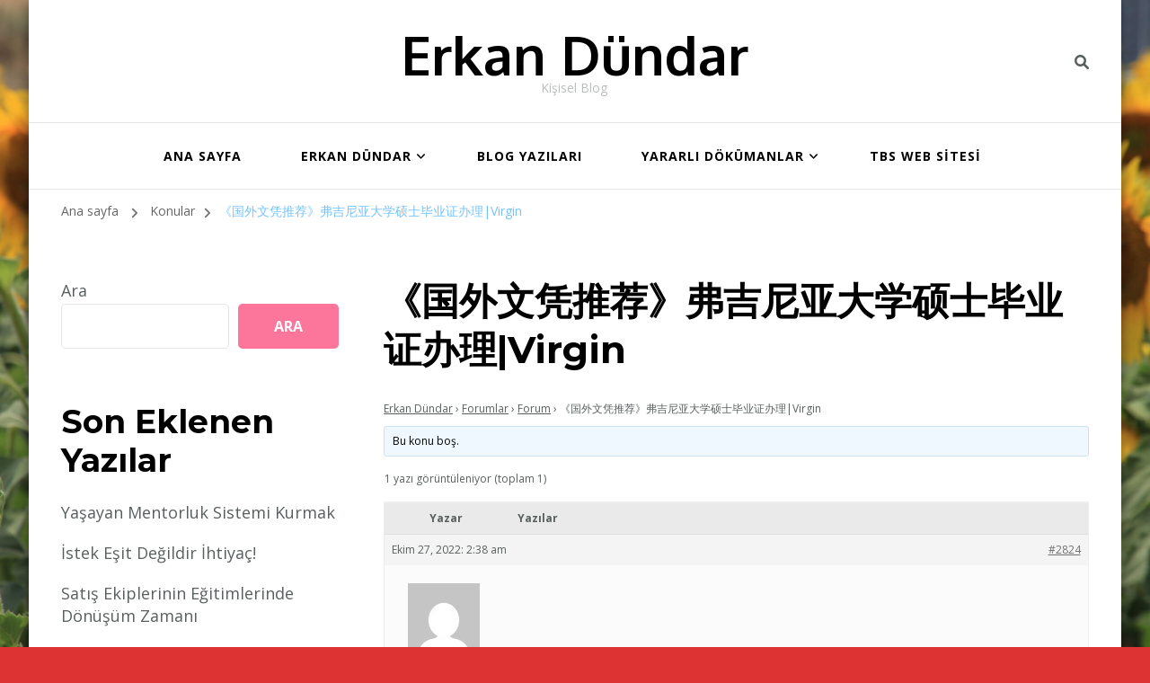

--- FILE ---
content_type: text/html; charset=UTF-8
request_url: https://www.erkandundar.com/forums/topic/%E3%80%8A%E5%9B%BD%E5%A4%96%E6%96%87%E5%87%AD%E6%8E%A8%E8%8D%90%E3%80%8B%E5%BC%97%E5%90%89%E5%B0%BC%E4%BA%9A%E5%A4%A7%E5%AD%A6%E7%A1%95%E5%A3%AB%E6%AF%95%E4%B8%9A%E8%AF%81%E5%8A%9E%E7%90%86virgin/
body_size: 14831
content:
    <!DOCTYPE html>
    <html lang="tr">
    <head itemscope itemtype="http://schema.org/WebSite">
	    <meta charset="UTF-8">
    <meta name="viewport" content="width=device-width, initial-scale=1">
    <link rel="profile" href="http://gmpg.org/xfn/11">
    <title>《国外文凭推荐》弗吉尼亚大学硕士毕业证办理|Virgin &#8211; Erkan D&uuml;ndar</title>
<meta name='robots' content='max-image-preview:large' />
	<style>img:is([sizes="auto" i], [sizes^="auto," i]) { contain-intrinsic-size: 3000px 1500px }</style>
	<link rel='dns-prefetch' href='//fonts.googleapis.com' />
<link rel="alternate" type="application/rss+xml" title="Erkan D&uuml;ndar &raquo; akışı" href="https://www.erkandundar.com/feed/" />
<link rel="alternate" type="application/rss+xml" title="Erkan D&uuml;ndar &raquo; yorum akışı" href="https://www.erkandundar.com/comments/feed/" />
<script type="text/javascript">
/* <![CDATA[ */
window._wpemojiSettings = {"baseUrl":"https:\/\/s.w.org\/images\/core\/emoji\/15.0.3\/72x72\/","ext":".png","svgUrl":"https:\/\/s.w.org\/images\/core\/emoji\/15.0.3\/svg\/","svgExt":".svg","source":{"concatemoji":"https:\/\/www.erkandundar.com\/wp-includes\/js\/wp-emoji-release.min.js?ver=6.7.4"}};
/*! This file is auto-generated */
!function(i,n){var o,s,e;function c(e){try{var t={supportTests:e,timestamp:(new Date).valueOf()};sessionStorage.setItem(o,JSON.stringify(t))}catch(e){}}function p(e,t,n){e.clearRect(0,0,e.canvas.width,e.canvas.height),e.fillText(t,0,0);var t=new Uint32Array(e.getImageData(0,0,e.canvas.width,e.canvas.height).data),r=(e.clearRect(0,0,e.canvas.width,e.canvas.height),e.fillText(n,0,0),new Uint32Array(e.getImageData(0,0,e.canvas.width,e.canvas.height).data));return t.every(function(e,t){return e===r[t]})}function u(e,t,n){switch(t){case"flag":return n(e,"\ud83c\udff3\ufe0f\u200d\u26a7\ufe0f","\ud83c\udff3\ufe0f\u200b\u26a7\ufe0f")?!1:!n(e,"\ud83c\uddfa\ud83c\uddf3","\ud83c\uddfa\u200b\ud83c\uddf3")&&!n(e,"\ud83c\udff4\udb40\udc67\udb40\udc62\udb40\udc65\udb40\udc6e\udb40\udc67\udb40\udc7f","\ud83c\udff4\u200b\udb40\udc67\u200b\udb40\udc62\u200b\udb40\udc65\u200b\udb40\udc6e\u200b\udb40\udc67\u200b\udb40\udc7f");case"emoji":return!n(e,"\ud83d\udc26\u200d\u2b1b","\ud83d\udc26\u200b\u2b1b")}return!1}function f(e,t,n){var r="undefined"!=typeof WorkerGlobalScope&&self instanceof WorkerGlobalScope?new OffscreenCanvas(300,150):i.createElement("canvas"),a=r.getContext("2d",{willReadFrequently:!0}),o=(a.textBaseline="top",a.font="600 32px Arial",{});return e.forEach(function(e){o[e]=t(a,e,n)}),o}function t(e){var t=i.createElement("script");t.src=e,t.defer=!0,i.head.appendChild(t)}"undefined"!=typeof Promise&&(o="wpEmojiSettingsSupports",s=["flag","emoji"],n.supports={everything:!0,everythingExceptFlag:!0},e=new Promise(function(e){i.addEventListener("DOMContentLoaded",e,{once:!0})}),new Promise(function(t){var n=function(){try{var e=JSON.parse(sessionStorage.getItem(o));if("object"==typeof e&&"number"==typeof e.timestamp&&(new Date).valueOf()<e.timestamp+604800&&"object"==typeof e.supportTests)return e.supportTests}catch(e){}return null}();if(!n){if("undefined"!=typeof Worker&&"undefined"!=typeof OffscreenCanvas&&"undefined"!=typeof URL&&URL.createObjectURL&&"undefined"!=typeof Blob)try{var e="postMessage("+f.toString()+"("+[JSON.stringify(s),u.toString(),p.toString()].join(",")+"));",r=new Blob([e],{type:"text/javascript"}),a=new Worker(URL.createObjectURL(r),{name:"wpTestEmojiSupports"});return void(a.onmessage=function(e){c(n=e.data),a.terminate(),t(n)})}catch(e){}c(n=f(s,u,p))}t(n)}).then(function(e){for(var t in e)n.supports[t]=e[t],n.supports.everything=n.supports.everything&&n.supports[t],"flag"!==t&&(n.supports.everythingExceptFlag=n.supports.everythingExceptFlag&&n.supports[t]);n.supports.everythingExceptFlag=n.supports.everythingExceptFlag&&!n.supports.flag,n.DOMReady=!1,n.readyCallback=function(){n.DOMReady=!0}}).then(function(){return e}).then(function(){var e;n.supports.everything||(n.readyCallback(),(e=n.source||{}).concatemoji?t(e.concatemoji):e.wpemoji&&e.twemoji&&(t(e.twemoji),t(e.wpemoji)))}))}((window,document),window._wpemojiSettings);
/* ]]> */
</script>
<style id='wp-emoji-styles-inline-css' type='text/css'>

	img.wp-smiley, img.emoji {
		display: inline !important;
		border: none !important;
		box-shadow: none !important;
		height: 1em !important;
		width: 1em !important;
		margin: 0 0.07em !important;
		vertical-align: -0.1em !important;
		background: none !important;
		padding: 0 !important;
	}
</style>
<link rel='stylesheet' id='wp-block-library-css' href='https://www.erkandundar.com/wp-includes/css/dist/block-library/style.min.css?ver=6.7.4' type='text/css' media='all' />
<style id='classic-theme-styles-inline-css' type='text/css'>
/*! This file is auto-generated */
.wp-block-button__link{color:#fff;background-color:#32373c;border-radius:9999px;box-shadow:none;text-decoration:none;padding:calc(.667em + 2px) calc(1.333em + 2px);font-size:1.125em}.wp-block-file__button{background:#32373c;color:#fff;text-decoration:none}
</style>
<style id='global-styles-inline-css' type='text/css'>
:root{--wp--preset--aspect-ratio--square: 1;--wp--preset--aspect-ratio--4-3: 4/3;--wp--preset--aspect-ratio--3-4: 3/4;--wp--preset--aspect-ratio--3-2: 3/2;--wp--preset--aspect-ratio--2-3: 2/3;--wp--preset--aspect-ratio--16-9: 16/9;--wp--preset--aspect-ratio--9-16: 9/16;--wp--preset--color--black: #000000;--wp--preset--color--cyan-bluish-gray: #abb8c3;--wp--preset--color--white: #ffffff;--wp--preset--color--pale-pink: #f78da7;--wp--preset--color--vivid-red: #cf2e2e;--wp--preset--color--luminous-vivid-orange: #ff6900;--wp--preset--color--luminous-vivid-amber: #fcb900;--wp--preset--color--light-green-cyan: #7bdcb5;--wp--preset--color--vivid-green-cyan: #00d084;--wp--preset--color--pale-cyan-blue: #8ed1fc;--wp--preset--color--vivid-cyan-blue: #0693e3;--wp--preset--color--vivid-purple: #9b51e0;--wp--preset--gradient--vivid-cyan-blue-to-vivid-purple: linear-gradient(135deg,rgba(6,147,227,1) 0%,rgb(155,81,224) 100%);--wp--preset--gradient--light-green-cyan-to-vivid-green-cyan: linear-gradient(135deg,rgb(122,220,180) 0%,rgb(0,208,130) 100%);--wp--preset--gradient--luminous-vivid-amber-to-luminous-vivid-orange: linear-gradient(135deg,rgba(252,185,0,1) 0%,rgba(255,105,0,1) 100%);--wp--preset--gradient--luminous-vivid-orange-to-vivid-red: linear-gradient(135deg,rgba(255,105,0,1) 0%,rgb(207,46,46) 100%);--wp--preset--gradient--very-light-gray-to-cyan-bluish-gray: linear-gradient(135deg,rgb(238,238,238) 0%,rgb(169,184,195) 100%);--wp--preset--gradient--cool-to-warm-spectrum: linear-gradient(135deg,rgb(74,234,220) 0%,rgb(151,120,209) 20%,rgb(207,42,186) 40%,rgb(238,44,130) 60%,rgb(251,105,98) 80%,rgb(254,248,76) 100%);--wp--preset--gradient--blush-light-purple: linear-gradient(135deg,rgb(255,206,236) 0%,rgb(152,150,240) 100%);--wp--preset--gradient--blush-bordeaux: linear-gradient(135deg,rgb(254,205,165) 0%,rgb(254,45,45) 50%,rgb(107,0,62) 100%);--wp--preset--gradient--luminous-dusk: linear-gradient(135deg,rgb(255,203,112) 0%,rgb(199,81,192) 50%,rgb(65,88,208) 100%);--wp--preset--gradient--pale-ocean: linear-gradient(135deg,rgb(255,245,203) 0%,rgb(182,227,212) 50%,rgb(51,167,181) 100%);--wp--preset--gradient--electric-grass: linear-gradient(135deg,rgb(202,248,128) 0%,rgb(113,206,126) 100%);--wp--preset--gradient--midnight: linear-gradient(135deg,rgb(2,3,129) 0%,rgb(40,116,252) 100%);--wp--preset--font-size--small: 13px;--wp--preset--font-size--medium: 20px;--wp--preset--font-size--large: 36px;--wp--preset--font-size--x-large: 42px;--wp--preset--spacing--20: 0.44rem;--wp--preset--spacing--30: 0.67rem;--wp--preset--spacing--40: 1rem;--wp--preset--spacing--50: 1.5rem;--wp--preset--spacing--60: 2.25rem;--wp--preset--spacing--70: 3.38rem;--wp--preset--spacing--80: 5.06rem;--wp--preset--shadow--natural: 6px 6px 9px rgba(0, 0, 0, 0.2);--wp--preset--shadow--deep: 12px 12px 50px rgba(0, 0, 0, 0.4);--wp--preset--shadow--sharp: 6px 6px 0px rgba(0, 0, 0, 0.2);--wp--preset--shadow--outlined: 6px 6px 0px -3px rgba(255, 255, 255, 1), 6px 6px rgba(0, 0, 0, 1);--wp--preset--shadow--crisp: 6px 6px 0px rgba(0, 0, 0, 1);}:where(.is-layout-flex){gap: 0.5em;}:where(.is-layout-grid){gap: 0.5em;}body .is-layout-flex{display: flex;}.is-layout-flex{flex-wrap: wrap;align-items: center;}.is-layout-flex > :is(*, div){margin: 0;}body .is-layout-grid{display: grid;}.is-layout-grid > :is(*, div){margin: 0;}:where(.wp-block-columns.is-layout-flex){gap: 2em;}:where(.wp-block-columns.is-layout-grid){gap: 2em;}:where(.wp-block-post-template.is-layout-flex){gap: 1.25em;}:where(.wp-block-post-template.is-layout-grid){gap: 1.25em;}.has-black-color{color: var(--wp--preset--color--black) !important;}.has-cyan-bluish-gray-color{color: var(--wp--preset--color--cyan-bluish-gray) !important;}.has-white-color{color: var(--wp--preset--color--white) !important;}.has-pale-pink-color{color: var(--wp--preset--color--pale-pink) !important;}.has-vivid-red-color{color: var(--wp--preset--color--vivid-red) !important;}.has-luminous-vivid-orange-color{color: var(--wp--preset--color--luminous-vivid-orange) !important;}.has-luminous-vivid-amber-color{color: var(--wp--preset--color--luminous-vivid-amber) !important;}.has-light-green-cyan-color{color: var(--wp--preset--color--light-green-cyan) !important;}.has-vivid-green-cyan-color{color: var(--wp--preset--color--vivid-green-cyan) !important;}.has-pale-cyan-blue-color{color: var(--wp--preset--color--pale-cyan-blue) !important;}.has-vivid-cyan-blue-color{color: var(--wp--preset--color--vivid-cyan-blue) !important;}.has-vivid-purple-color{color: var(--wp--preset--color--vivid-purple) !important;}.has-black-background-color{background-color: var(--wp--preset--color--black) !important;}.has-cyan-bluish-gray-background-color{background-color: var(--wp--preset--color--cyan-bluish-gray) !important;}.has-white-background-color{background-color: var(--wp--preset--color--white) !important;}.has-pale-pink-background-color{background-color: var(--wp--preset--color--pale-pink) !important;}.has-vivid-red-background-color{background-color: var(--wp--preset--color--vivid-red) !important;}.has-luminous-vivid-orange-background-color{background-color: var(--wp--preset--color--luminous-vivid-orange) !important;}.has-luminous-vivid-amber-background-color{background-color: var(--wp--preset--color--luminous-vivid-amber) !important;}.has-light-green-cyan-background-color{background-color: var(--wp--preset--color--light-green-cyan) !important;}.has-vivid-green-cyan-background-color{background-color: var(--wp--preset--color--vivid-green-cyan) !important;}.has-pale-cyan-blue-background-color{background-color: var(--wp--preset--color--pale-cyan-blue) !important;}.has-vivid-cyan-blue-background-color{background-color: var(--wp--preset--color--vivid-cyan-blue) !important;}.has-vivid-purple-background-color{background-color: var(--wp--preset--color--vivid-purple) !important;}.has-black-border-color{border-color: var(--wp--preset--color--black) !important;}.has-cyan-bluish-gray-border-color{border-color: var(--wp--preset--color--cyan-bluish-gray) !important;}.has-white-border-color{border-color: var(--wp--preset--color--white) !important;}.has-pale-pink-border-color{border-color: var(--wp--preset--color--pale-pink) !important;}.has-vivid-red-border-color{border-color: var(--wp--preset--color--vivid-red) !important;}.has-luminous-vivid-orange-border-color{border-color: var(--wp--preset--color--luminous-vivid-orange) !important;}.has-luminous-vivid-amber-border-color{border-color: var(--wp--preset--color--luminous-vivid-amber) !important;}.has-light-green-cyan-border-color{border-color: var(--wp--preset--color--light-green-cyan) !important;}.has-vivid-green-cyan-border-color{border-color: var(--wp--preset--color--vivid-green-cyan) !important;}.has-pale-cyan-blue-border-color{border-color: var(--wp--preset--color--pale-cyan-blue) !important;}.has-vivid-cyan-blue-border-color{border-color: var(--wp--preset--color--vivid-cyan-blue) !important;}.has-vivid-purple-border-color{border-color: var(--wp--preset--color--vivid-purple) !important;}.has-vivid-cyan-blue-to-vivid-purple-gradient-background{background: var(--wp--preset--gradient--vivid-cyan-blue-to-vivid-purple) !important;}.has-light-green-cyan-to-vivid-green-cyan-gradient-background{background: var(--wp--preset--gradient--light-green-cyan-to-vivid-green-cyan) !important;}.has-luminous-vivid-amber-to-luminous-vivid-orange-gradient-background{background: var(--wp--preset--gradient--luminous-vivid-amber-to-luminous-vivid-orange) !important;}.has-luminous-vivid-orange-to-vivid-red-gradient-background{background: var(--wp--preset--gradient--luminous-vivid-orange-to-vivid-red) !important;}.has-very-light-gray-to-cyan-bluish-gray-gradient-background{background: var(--wp--preset--gradient--very-light-gray-to-cyan-bluish-gray) !important;}.has-cool-to-warm-spectrum-gradient-background{background: var(--wp--preset--gradient--cool-to-warm-spectrum) !important;}.has-blush-light-purple-gradient-background{background: var(--wp--preset--gradient--blush-light-purple) !important;}.has-blush-bordeaux-gradient-background{background: var(--wp--preset--gradient--blush-bordeaux) !important;}.has-luminous-dusk-gradient-background{background: var(--wp--preset--gradient--luminous-dusk) !important;}.has-pale-ocean-gradient-background{background: var(--wp--preset--gradient--pale-ocean) !important;}.has-electric-grass-gradient-background{background: var(--wp--preset--gradient--electric-grass) !important;}.has-midnight-gradient-background{background: var(--wp--preset--gradient--midnight) !important;}.has-small-font-size{font-size: var(--wp--preset--font-size--small) !important;}.has-medium-font-size{font-size: var(--wp--preset--font-size--medium) !important;}.has-large-font-size{font-size: var(--wp--preset--font-size--large) !important;}.has-x-large-font-size{font-size: var(--wp--preset--font-size--x-large) !important;}
:where(.wp-block-post-template.is-layout-flex){gap: 1.25em;}:where(.wp-block-post-template.is-layout-grid){gap: 1.25em;}
:where(.wp-block-columns.is-layout-flex){gap: 2em;}:where(.wp-block-columns.is-layout-grid){gap: 2em;}
:root :where(.wp-block-pullquote){font-size: 1.5em;line-height: 1.6;}
</style>
<link rel='stylesheet' id='bbp-default-css' href='https://www.erkandundar.com/wp-content/plugins/bbpress/templates/default/css/bbpress.min.css?ver=2.6.9' type='text/css' media='all' />
<link rel='stylesheet' id='blossomthemes-email-newsletter-css' href='https://www.erkandundar.com/wp-content/plugins/blossomthemes-email-newsletter/public/css/blossomthemes-email-newsletter-public.min.css?ver=2.1.8' type='text/css' media='all' />
<link rel='stylesheet' id='blossomthemes-instagram-feed-css' href='https://www.erkandundar.com/wp-content/plugins/blossomthemes-instagram-feed/public/css/blossomthemes-instagram-feed-public.css?ver=2.0.3' type='text/css' media='all' />
<link rel='stylesheet' id='magnific-popup-css' href='https://www.erkandundar.com/wp-content/plugins/blossomthemes-instagram-feed/public/css/magnific-popup.min.css?ver=1.0.0' type='text/css' media='all' />
<link rel='stylesheet' id='blossomthemes-toolkit-css' href='https://www.erkandundar.com/wp-content/plugins/blossomthemes-toolkit/public/css/blossomthemes-toolkit-public.min.css?ver=2.2.3' type='text/css' media='all' />
<link rel='stylesheet' id='contact-form-7-css' href='https://www.erkandundar.com/wp-content/plugins/contact-form-7/includes/css/styles.css?ver=5.5.6.1' type='text/css' media='all' />
<link rel='stylesheet' id='wheeloflife-frontend-css' href='https://www.erkandundar.com/wp-content/plugins/wheel-of-life//app/build/wheelsFrontendCSS.css?ver=6.7.4' type='text/css' media='all' />
<link rel='stylesheet' id='toastr-css' href='https://www.erkandundar.com/wp-content/plugins/wheel-of-life//assets/admin/css/toastr.min.css?ver=2.1.3' type='text/css' media='all' />
<link rel='stylesheet' id='owl-carousel-css' href='https://www.erkandundar.com/wp-content/themes/blossom-coach/css/owl.carousel.min.css?ver=2.2.1' type='text/css' media='all' />
<link rel='stylesheet' id='animate-css' href='https://www.erkandundar.com/wp-content/themes/blossom-coach/css/animate.min.css?ver=3.5.2' type='text/css' media='all' />
<link rel='stylesheet' id='blossom-coach-google-fonts-css' href='https://fonts.googleapis.com/css?family=Open+Sans%3A300%2C300italic%2Cregular%2Citalic%2C600%2C600italic%2C700%2C700italic%2C800%2C800italic%7CMontserrat%3A100%2C100italic%2C200%2C200italic%2C300%2C300italic%2Cregular%2Citalic%2C500%2C500italic%2C600%2C600italic%2C700%2C700italic%2C800%2C800italic%2C900%2C900italic%7COxygen%3A700' type='text/css' media='all' />
<link rel='stylesheet' id='blossom-speaker-parent-style-css' href='https://www.erkandundar.com/wp-content/themes/blossom-coach/style.css?ver=6.7.4' type='text/css' media='all' />
<link rel='stylesheet' id='blossom-coach-css' href='https://www.erkandundar.com/wp-content/themes/blossom-speaker/style.css?ver=1.0.8' type='text/css' media='all' />
<style id='blossom-coach-inline-css' type='text/css'>


    :root {
        --primary-font: Open Sans;
        --secondary-font: Montserrat;
    }
    
    .site-title, 
    .site-title-wrap .site-title{
        font-size   : 60px;
        font-family : Oxygen;
        font-weight : 700;
        font-style  : normal;
    }
    
    section#wheeloflife_section {
        background-color: #2947b5;
    }
</style>
<style id='akismet-widget-style-inline-css' type='text/css'>

			.a-stats {
				--akismet-color-mid-green: #357b49;
				--akismet-color-white: #fff;
				--akismet-color-light-grey: #f6f7f7;

				max-width: 350px;
				width: auto;
			}

			.a-stats * {
				all: unset;
				box-sizing: border-box;
			}

			.a-stats strong {
				font-weight: 600;
			}

			.a-stats a.a-stats__link,
			.a-stats a.a-stats__link:visited,
			.a-stats a.a-stats__link:active {
				background: var(--akismet-color-mid-green);
				border: none;
				box-shadow: none;
				border-radius: 8px;
				color: var(--akismet-color-white);
				cursor: pointer;
				display: block;
				font-family: -apple-system, BlinkMacSystemFont, 'Segoe UI', 'Roboto', 'Oxygen-Sans', 'Ubuntu', 'Cantarell', 'Helvetica Neue', sans-serif;
				font-weight: 500;
				padding: 12px;
				text-align: center;
				text-decoration: none;
				transition: all 0.2s ease;
			}

			/* Extra specificity to deal with TwentyTwentyOne focus style */
			.widget .a-stats a.a-stats__link:focus {
				background: var(--akismet-color-mid-green);
				color: var(--akismet-color-white);
				text-decoration: none;
			}

			.a-stats a.a-stats__link:hover {
				filter: brightness(110%);
				box-shadow: 0 4px 12px rgba(0, 0, 0, 0.06), 0 0 2px rgba(0, 0, 0, 0.16);
			}

			.a-stats .count {
				color: var(--akismet-color-white);
				display: block;
				font-size: 1.5em;
				line-height: 1.4;
				padding: 0 13px;
				white-space: nowrap;
			}
		
</style>
<script type="text/javascript" src="https://www.erkandundar.com/wp-includes/js/jquery/jquery.min.js?ver=3.7.1" id="jquery-core-js"></script>
<script type="text/javascript" src="https://www.erkandundar.com/wp-includes/js/jquery/jquery-migrate.min.js?ver=3.4.1" id="jquery-migrate-js"></script>
<link rel="https://api.w.org/" href="https://www.erkandundar.com/wp-json/" /><link rel="EditURI" type="application/rsd+xml" title="RSD" href="https://www.erkandundar.com/xmlrpc.php?rsd" />
<meta name="generator" content="WordPress 6.7.4" />
<link rel="canonical" href="https://www.erkandundar.com/forums/topic/%e3%80%8a%e5%9b%bd%e5%a4%96%e6%96%87%e5%87%ad%e6%8e%a8%e8%8d%90%e3%80%8b%e5%bc%97%e5%90%89%e5%b0%bc%e4%ba%9a%e5%a4%a7%e5%ad%a6%e7%a1%95%e5%a3%ab%e6%af%95%e4%b8%9a%e8%af%81%e5%8a%9e%e7%90%86virgin/" />
<link rel='shortlink' href='https://www.erkandundar.com/?p=2824' />
<link rel="alternate" title="oEmbed (JSON)" type="application/json+oembed" href="https://www.erkandundar.com/wp-json/oembed/1.0/embed?url=https%3A%2F%2Fwww.erkandundar.com%2Fforums%2Ftopic%2F%25e3%2580%258a%25e5%259b%25bd%25e5%25a4%2596%25e6%2596%2587%25e5%2587%25ad%25e6%258e%25a8%25e8%258d%2590%25e3%2580%258b%25e5%25bc%2597%25e5%2590%2589%25e5%25b0%25bc%25e4%25ba%259a%25e5%25a4%25a7%25e5%25ad%25a6%25e7%25a1%2595%25e5%25a3%25ab%25e6%25af%2595%25e4%25b8%259a%25e8%25af%2581%25e5%258a%259e%25e7%2590%2586virgin%2F" />
<link rel="alternate" title="oEmbed (XML)" type="text/xml+oembed" href="https://www.erkandundar.com/wp-json/oembed/1.0/embed?url=https%3A%2F%2Fwww.erkandundar.com%2Fforums%2Ftopic%2F%25e3%2580%258a%25e5%259b%25bd%25e5%25a4%2596%25e6%2596%2587%25e5%2587%25ad%25e6%258e%25a8%25e8%258d%2590%25e3%2580%258b%25e5%25bc%2597%25e5%2590%2589%25e5%25b0%25bc%25e4%25ba%259a%25e5%25a4%25a7%25e5%25ad%25a6%25e7%25a1%2595%25e5%25a3%25ab%25e6%25af%2595%25e4%25b8%259a%25e8%25af%2581%25e5%258a%259e%25e7%2590%2586virgin%2F&#038;format=xml" />
<style type="text/css" id="custom-background-css">
body.custom-background { background-color: #dd3333; background-image: url("https://www.erkandundar.com/wp-content/uploads/2022/04/IMG_0765-scaled.jpg"); background-position: left top; background-size: cover; background-repeat: no-repeat; background-attachment: fixed; }
</style>
	</head>

<body class="topic bbpress no-js topic-template-default single single-topic postid-2824 custom-background custom-background-image custom-background-color style1 underline leftsidebar" itemscope itemtype="http://schema.org/WebPage">

    <div id="page" class="site"><a aria-label="İçeriğe geç" class="skip-link" href="#content">İçeriğe geç</a>
        <header id="masthead" class="site-header" itemscope itemtype="http://schema.org/WPHeader"> 
        <div class="header-t">
            <div class="wrapper">
                <div class="header-social">
                        <ul class="social-icons">
    	            <li><a href="https://www.linkedin.com/in/erkandundar/" target="_blank" rel="nofollow"><i class=" "></i></a></li>    	   
            	</ul>
                        </div>                
                    <div class="site-branding" itemscope itemtype="http://schema.org/Organization">
                        <div class="site-title-wrap">                    <p class="site-title" itemprop="name"><a href="https://www.erkandundar.com/" rel="home" itemprop="url">Erkan D&uuml;ndar</a></p>
                                    <p class="site-description">Kişisel Blog</p>
                </div>        </div><!-- .site-branding -->
    <div class="top-right"> 
                    <div class="header-search">
				        <button aria-label="header search toggle" data-toggle-target=".search-modal" data-toggle-body-class="showing-search-modal" data-set-focus=".search-modal .search-field" aria-expanded="false"><i class="fa fa-search"></i></button>
				        <div class="header-search-form search-modal cover-modal" data-modal-target-string=".search-modal">
                            <div class="header-search-inner-wrap">
				                <form role="search" method="get" class="search-form" action="https://www.erkandundar.com/">
                <label class="screen-reader-text">Bir şey mi arıyorsunuz?</label>
                <input type="search" class="search-field" placeholder="Anahtar kelimeler&amp;hellip giriş;" value="" name="s" />
                <label for="submit-field">
                    <span><i class="fa fa-search"></i></span>
                    <input type="submit" id="submit-field" class="search-submit" value="Ara" />
                </label>
            </form>                                <button aria-label="search form close" class="close" data-toggle-target=".search-modal" data-toggle-body-class="showing-search-modal" data-set-focus=".search-modal .search-field" aria-expanded="false"></button>
                            </div>
				        </div><!-- .header-search-form -->
				    </div><!-- .header-search -->
                </div>            </div><!-- .wrapper -->                          
        </div><!-- .header-t -->

        <div class="main-header">
            <div class="wrapper">
                <div class="menu-wrap">
                    <nav id="site-navigation" class="main-navigation" itemscope itemtype="http://schema.org/SiteNavigationElement">
                        <button type="button" class="toggle-button" data-toggle-target=".main-menu-modal" data-toggle-body-class="showing-main-menu-modal" aria-expanded="false" data-set-focus=".close-main-nav-toggle">
                            <span class="toggle-bar"></span>
                            <span class="toggle-bar"></span>
                            <span class="toggle-bar"></span>
                        </button>
                        <div class="primary-menu-list main-menu-modal cover-modal" data-modal-target-string=".main-menu-modal">
                            <button class="close close-main-nav-toggle" data-toggle-target=".main-menu-modal" data-toggle-body-class="showing-main-menu-modal" aria-expanded="false" data-set-focus=".main-menu-modal"><span></span></button>
                            <div class="mobile-menu" aria-label="Mobil">
                                <div class="menu-birincil-container"><ul id="primary-menu" class="menu main-menu-modal"><li id="menu-item-361" class="menu-item menu-item-type-custom menu-item-object-custom menu-item-home menu-item-361"><a href="https://www.erkandundar.com/">ANA SAYFA</a></li>
<li id="menu-item-88" class="menu-item menu-item-type-post_type menu-item-object-page menu-item-home current_page_parent menu-item-has-children menu-item-88"><a href="https://www.erkandundar.com/ana-sayfa-2/">Erkan Dündar</a>
<ul class="sub-menu">
	<li id="menu-item-454" class="menu-item menu-item-type-post_type menu-item-object-page menu-item-home current_page_parent menu-item-454"><a href="https://www.erkandundar.com/ana-sayfa-2/">Hakkımda</a></li>
	<li id="menu-item-215" class="menu-item menu-item-type-post_type menu-item-object-page menu-item-215"><a href="https://www.erkandundar.com/fotograflar/">Fotoğraflar</a></li>
	<li id="menu-item-452" class="menu-item menu-item-type-post_type menu-item-object-page menu-item-452"><a href="https://www.erkandundar.com/erkan-dundar-videolar/">Erkan Dündar Videolar</a></li>
	<li id="menu-item-448" class="menu-item menu-item-type-post_type menu-item-object-page menu-item-448"><a href="https://www.erkandundar.com/takip-ettiginiz-icin-tesekkurler/">Twitter</a></li>
</ul>
</li>
<li id="menu-item-362" class="menu-item menu-item-type-post_type menu-item-object-page menu-item-362"><a href="https://www.erkandundar.com/blogyaz/">BLOG YAZILARI</a></li>
<li id="menu-item-422" class="menu-item menu-item-type-post_type menu-item-object-page menu-item-has-children menu-item-422"><a href="https://www.erkandundar.com/yararli/">Yararlı Dökümanlar</a>
<ul class="sub-menu">
	<li id="menu-item-443" class="menu-item menu-item-type-post_type menu-item-object-page menu-item-443"><a href="https://www.erkandundar.com/videolars/">Tavsiye Ettiğim Videolar</a></li>
	<li id="menu-item-444" class="menu-item menu-item-type-post_type menu-item-object-page menu-item-444"><a href="https://www.erkandundar.com/yararli/">Yararlı Dökümanlar</a></li>
</ul>
</li>
<li id="menu-item-172" class="menu-item menu-item-type-custom menu-item-object-custom menu-item-172"><a href="http://www.tbsakademi.com">TBS WEB SİTESİ</a></li>
</ul></div>                            </div>
                        </div>
                    </nav><!-- #site-navigation --> 
                </div>
            </div>
        </div>  
    </header><!-- .site-header -->
    <div class="breadcrumb-wrapper"><div class="wrapper">
                <div id="crumbs" itemscope itemtype="http://schema.org/BreadcrumbList"> 
                    <span itemprop="itemListElement" itemscope itemtype="http://schema.org/ListItem">
                        <a itemprop="item" href="https://www.erkandundar.com"><span itemprop="name">Ana sayfa</span></a>
                        <meta itemprop="position" content="1" />
                        <span class="separator"><i class="fa fa-angle-right"></i></span>
                    </span><span itemprop="itemListElement" itemscope itemtype="http://schema.org/ListItem"><a href="https://www.erkandundar.com/topics/" itemprop="item"><span itemprop="name">Konular</span></a><meta itemprop="position" content="2" /><meta itemprop="position" content="2" /><span class="separator"><i class="fa fa-angle-right"></i></span></span><span class="current" itemprop="itemListElement" itemscope itemtype="http://schema.org/ListItem"><a href="https://www.erkandundar.com/forums/topic/%e3%80%8a%e5%9b%bd%e5%a4%96%e6%96%87%e5%87%ad%e6%8e%a8%e8%8d%90%e3%80%8b%e5%bc%97%e5%90%89%e5%b0%bc%e4%ba%9a%e5%a4%a7%e5%ad%a6%e7%a1%95%e5%a3%ab%e6%af%95%e4%b8%9a%e8%af%81%e5%8a%9e%e7%90%86virgin/" itemprop="item"><span itemprop="name">《国外文凭推荐》弗吉尼亚大学硕士毕业证办理|Virgin</span></a><meta itemprop="position" content="3" /></span></div></div></div><!-- .breadcrumb-wrapper -->        <div id="content" class="site-content">        
                        <div class="wrapper">
            
	<div id="primary" class="content-area">
		<main id="main" class="site-main">

			
<article id="post-2824" class="post-2824 topic type-topic status-publish hentry">
	    <header class="entry-header">
		<h1 class="entry-title">《国外文凭推荐》弗吉尼亚大学硕士毕业证办理|Virgin</h1>	</header>         
            </figure><!-- .post-thumbnail -->
        <div class="entry-content" itemprop="text">
		
<div id="bbpress-forums" class="bbpress-wrapper">

	<div class="bbp-breadcrumb"><p><a href="https://www.erkandundar.com" class="bbp-breadcrumb-home">Erkan Dündar</a> <span class="bbp-breadcrumb-sep">&rsaquo;</span> <a href="https://www.erkandundar.com/forums/" class="bbp-breadcrumb-root">Forumlar</a> <span class="bbp-breadcrumb-sep">&rsaquo;</span> <a href="https://www.erkandundar.com/forums/forum/forumlar1/" class="bbp-breadcrumb-forum">Forum</a> <span class="bbp-breadcrumb-sep">&rsaquo;</span> <span class="bbp-breadcrumb-current">《国外文凭推荐》弗吉尼亚大学硕士毕业证办理|Virgin</span></p></div>
	
	
	
	
		
		<div class="bbp-template-notice info"><ul><li class="bbp-topic-description">Bu konu boş.</li></ul></div>
		
		
			
<div class="bbp-pagination">
	<div class="bbp-pagination-count">1 yazı görüntüleniyor (toplam 1)</div>
	<div class="bbp-pagination-links"></div>
</div>


			
<ul id="topic-2824-replies" class="forums bbp-replies">

	<li class="bbp-header">
		<div class="bbp-reply-author">Yazar</div><!-- .bbp-reply-author -->
		<div class="bbp-reply-content">Yazılar</div><!-- .bbp-reply-content -->
	</li><!-- .bbp-header -->

	<li class="bbp-body">

		
			
				
<div id="post-2824" class="bbp-reply-header">
	<div class="bbp-meta">
		<span class="bbp-reply-post-date">Ekim 27, 2022: 2:38 am</span>

		
		<a href="https://www.erkandundar.com/forums/topic/%e3%80%8a%e5%9b%bd%e5%a4%96%e6%96%87%e5%87%ad%e6%8e%a8%e8%8d%90%e3%80%8b%e5%bc%97%e5%90%89%e5%b0%bc%e4%ba%9a%e5%a4%a7%e5%ad%a6%e7%a1%95%e5%a3%ab%e6%af%95%e4%b8%9a%e8%af%81%e5%8a%9e%e7%90%86virgin/#post-2824" class="bbp-reply-permalink">#2824</a>

		
		<span class="bbp-admin-links"></span>
		
	</div><!-- .bbp-meta -->
</div><!-- #post-2824 -->

<div class="loop-item-0 user-id-0 bbp-parent-forum-406 bbp-parent-topic-406 bbp-reply-position-1 odd  post-2824 topic type-topic status-publish hentry">
	<div class="bbp-reply-author">

		
		<span  class="bbp-author-avatar"><img alt='' src='https://secure.gravatar.com/avatar/a1ad63a68b0085bda380e769f3dc86df?s=80&#038;d=mm&#038;r=g' srcset='https://secure.gravatar.com/avatar/a1ad63a68b0085bda380e769f3dc86df?s=160&#038;d=mm&#038;r=g 2x' class='avatar avatar-80 photo' height='80' width='80' loading='lazy' decoding='async'/></span><span  class="bbp-author-name">AF631</span><div class="bbp-author-role">Ziyaretçi</div>
		
		
	</div><!-- .bbp-reply-author -->

	<div class="bbp-reply-content">

		
		<p>《国外文凭推荐》微信Q729926040弗吉尼亚大学硕士毕业证办理|Virginia文凭成绩购买,?国外文凭真是可查吗？怎么制作海外毕业证书成绩单《入职会需要文凭吗》qq/wechat: 729926040英国一直以来都是学生们青睐的热门留学国家，不仅有着完善的教育体系、世界一流的教育水平以及先进的科研技术等优势都使其成为了出国留学国家的不二选择。当然，对于在英国留学生来说，回国发展首先就需要办理英国学认证。但是，只有成绩单和毕业证没有拿到学位证书如何做英国学历认证？</p>
<p>众所周知，回国办理国外学历认证，递交齐全的认证材料是学历认证成功的最基础条件。但是，有不少留学生在国外留学后，却只有成绩单和毕业证，并没有拿到学位证书。对于这类情况的留学生，想要通过国外学历认证就比较棘手了。</p>
<p>国外学历认证是国家教育部针对留学生所开展的一项学历学位的鉴定工作，通过对留学生所取得的学历学位证书的真实有效性的甄别，鉴别留学生所取得的学历学位的颁发机构的合法性，从而判定留学生所取得的学历学位的真实性，并与我国的学历学位体系的相对应的关系做一个权威的确认，最终出具纸质的认证书。</p>
<p>留学生只有成绩单和毕业证没有拿到学位证，一般是挂科后补考通过得到的，或者是有大四达到留级水平的学校会让你选留级还是只有毕业证没有学位证书。同时，有一些学校或者是课程只能颁发毕业证，并不能颁发学位证，例如远程教育、部分私立院校等。</p>
<p>但是，需要说明的是留学生只有成绩单和毕业证，没有拿到学位证的话，是不在教育部认证范围之内的。因为，教育部有明确规定，留学生在办理学历认证时要求递交齐全的认证材料，其中就包括了国外留学所获的学位证。学位证作为重要的考核对象，若有缺少的话，留学生的学历认证将会遭遇很大的阻碍。</p>
<p>当然，国外学历认证不仅是考察留学生是否毕业获得学历学位的真实性以及有效性，还会对留学生国外留学的留学方式、授课目标、授课方式、授予标准、授课地点、授课时限、教学语言、居留时间、签证类型等等进行考察。所以，只要满足一定的情况，留学生即使没有学位证，还是能够有其他办法完成学历认证的。</p>
<p>留学生没有学位证虽然很遗憾，但是绝不要轻言放弃。想要轻松解决这类难题，可以在线咨询弘扬海归认证顾问qq/wechat: 729926040，我们专业的认证顾问24小时在线为您解决疑难，确保学历认证能够顺利完成。办理假毕业证在国内能用吗Q\微信729926040挂科拿不到毕业证怎么办Q\微信729926040毕 业证丢了怎么办Q\微信729926040没有正常毕业怎么办理毕业证Q\微信729926040没毕业可 以办学历认证吗Q\微信729926040您是否因为中途辍学、挂科而没有正常毕业Q\微信729926040您是否因为递交材料不齐而被拒之门外Q\微信729926040您是否因没正常毕业而导致回国得不到教 育部认证Q\微信729926040在校挂科了不想读了、成绩不理想怎么办Q\微信729926040找工 作没有文凭怎么办Q\微信729926040办理本科/研究生文凭Q\微信729926040有本科却要求硕士又怎么办Q\微信729926040办理本科/硕士毕业证Q\微信729926040网上买文凭可靠吗Q\微信729926040买国外文凭质量Q\微信 729926040国外本科毕业证怎么办理Q\微信729926040国外大学文凭高仿真制作Q\微信729926040办国外文凭可找工作Q\微信729926040怎么办理国外假毕业证Q\微信729926040哪里可以制作毕业证Q\微信729926040美国哪里可以办理毕业证Q\微信729926040澳洲 哪里可以办理毕业证Q\微信729926040留学生在哪里买毕业证Q\微信729926040加拿大哪里 可以办理毕业证Q\微信729926040诚信办理毕业证Q\微信729926040申请学校办理成绩单Q \微信729926040办理水印成绩单Q\微信729926040办理悉尼大学成绩单Q\微信729926040多伦多办理成绩单Q\微信729926040修改成绩单GPAQ\微信729926040修改成绩 单分数Q\微信729926040办理多大成绩单Q\微信729926040如何拿到国外毕业证Q\微信729926040快速拿到国外文凭Q\微信729926040快速办理国外毕业证Q\微信729926040假毕业证能查出来吗Q\微信729926040假文凭网上能查到吗<br />
哪里专业办国外假毕业证QQ微信729926040国外录取通知书办理QQ微信729926040大学毕业证查询QQ微信729926040国外模版QQ微信729926040国外大学毕业证QQ微信729926040英国大学毕业证QQ微信729926040美国学位证书QQ微信729926040加拿大毕业证QQ微信729926040新加坡毕业证QQ微信729926040新西兰毕业证QQ微信729926040日本学位记QQ微信729926040韩国毕业证QQ微信729926040澳洲毕业证QQ微信729926040美国高校文凭QQ微信729926040英国镭射文凭QQ微信729926040美国烫金文凭QQ微信729926040国外文凭凹凸制作QQ微信729926040泰国毕业证QQ微信729926040马来西亚毕业证QQ微信729926040国外毕业证防伪样本QQ微信729926040 </p>
<p>爱尔兰毕业证QQ微信729926040国外假文凭制作QQ微信729926040办理国外文凭认证容易吗QQ微信729926040办理仿真文凭业务QQ微信729926040德国毕业证QQ微信729926040法国文凭QQ微信729926040外国毕业证制作QQ微信729926040国外毕业证钢印制作QQ微信729926040国外毕业证货到付款QQ微信729926040真实使馆教育部认证QQ微信729926040制作国外会计文凭QQ微信729926040国外文凭认证的方式QQ微信729926040国外文凭材料QQ微信729926040国外学历认证咨询QQ微信729926040国外大学学位证QQ微信729926040如何拿到国外毕业证QQ微信729926040办假大学毕业证QQ微信729926040国外毕业证去哪认证QQ微信729926040找毕业证封皮QQ微信729926040国外毕业证外壳定制QQ微信729926040快速代办国外毕业证QQ微信729926040快速拿到国外文凭QQ微信729926040国外留学文凭认证QQ微信729926040国外文凭回国认证QQ微信729926040泰国文凭办理QQ微信729926040法国留学回国证明QQ微信729926040 </p>
<p>国外烫金照片QQ微信729926040外国文凭在中国有用吗QQ微信729926040德国留学回国证明QQ微信729926040爱尔兰留学回国证明QQ微信729926040国外硕士文凭办理QQ微信729926040 </p>
<p>网上买文凭可靠吗QQ微信729926040买国外文凭质量QQ微信729926040国外本科毕业证怎么办理QQ微信729926040国外大学文凭高仿真制作QQ微信729926040办国外文凭可找工作QQ微信729926040国外大学有毕业证QQ微信729926040办理国外毕业证价格QQ微信729926040国外毕业证书编号查询QQ微信729926040办理国外文凭要交定金吗QQ微信729926040办国外可查文凭QQ微信729926040网上购买真文凭可信吗QQ微信729926040学士学位证书查询机构QQ微信729926040 </p>
<p>国外资格证书办理QQ微信729926040如何办理学历认证QQ微信729926040海外文凭认证办理QQ微信729926040<br />
《国外文凭推荐》微信Q729926040弗吉尼亚大学硕士毕业证办理|Virginia文凭成绩购买,?国外文凭真是可查吗？怎么制作海外毕业证书成绩单《入职会需要文凭吗》<br />
《国外文凭推荐》微信Q729926040弗吉尼亚大学硕士毕业证办理|Virginia文凭成绩购买,?国外文凭真是可查吗？怎么制作海外毕业证书成绩单《入职会需要文凭吗》4DF5CC35C6</p>

		
	</div><!-- .bbp-reply-content -->
</div><!-- .reply -->

			
		
	</li><!-- .bbp-body -->

	<li class="bbp-footer">
		<div class="bbp-reply-author">Yazar</div>
		<div class="bbp-reply-content">Yazılar</div><!-- .bbp-reply-content -->
	</li><!-- .bbp-footer -->
</ul><!-- #topic-2824-replies -->


			
<div class="bbp-pagination">
	<div class="bbp-pagination-count">1 yazı görüntüleniyor (toplam 1)</div>
	<div class="bbp-pagination-links"></div>
</div>


		
		

	<div id="no-reply-2824" class="bbp-no-reply">
		<div class="bbp-template-notice">
			<ul>
				<li>Bu konuyu yanıtlamak için giriş yapmış olmalısınız.</li>
			</ul>
		</div>

		
			
<form method="post" action="https://www.erkandundar.com/wp-login.php" class="bbp-login-form">
	<fieldset class="bbp-form">
		<legend>Giriş yap</legend>

		<div class="bbp-username">
			<label for="user_login">Kullanıcı adı: </label>
			<input type="text" name="log" value="" size="20" maxlength="100" id="user_login" autocomplete="off" />
		</div>

		<div class="bbp-password">
			<label for="user_pass">Parola: </label>
			<input type="password" name="pwd" value="" size="20" id="user_pass" autocomplete="off" />
		</div>

		<div class="bbp-remember-me">
			<input type="checkbox" name="rememberme" value="forever"  id="rememberme" />
			<label for="rememberme">Beni hatırla</label>
		</div>

		
		<div class="bbp-submit-wrapper">

			<button type="submit" name="user-submit" id="user-submit" class="button submit user-submit">Giriş yap</button>

			
	<input type="hidden" name="user-cookie" value="1" />

	<input type="hidden" id="bbp_redirect_to" name="redirect_to" value="https://www.erkandundar.com/forums/topic/%E3%80%8A%E5%9B%BD%E5%A4%96%E6%96%87%E5%87%AD%E6%8E%A8%E8%8D%90%E3%80%8B%E5%BC%97%E5%90%89%E5%B0%BC%E4%BA%9A%E5%A4%A7%E5%AD%A6%E7%A1%95%E5%A3%AB%E6%AF%95%E4%B8%9A%E8%AF%81%E5%8A%9E%E7%90%86virgin/" /><input type="hidden" id="_wpnonce" name="_wpnonce" value="658ee76cbb" /><input type="hidden" name="_wp_http_referer" value="/forums/topic/%E3%80%8A%E5%9B%BD%E5%A4%96%E6%96%87%E5%87%AD%E6%8E%A8%E8%8D%90%E3%80%8B%E5%BC%97%E5%90%89%E5%B0%BC%E4%BA%9A%E5%A4%A7%E5%AD%A6%E7%A1%95%E5%A3%AB%E6%AF%95%E4%B8%9A%E8%AF%81%E5%8A%9E%E7%90%86virgin/" />
		</div>
	</fieldset>
</form>

		
	</div>



	
	

	
</div>
	</div><!-- .entry-content -->
    	<footer class="entry-footer">
			</footer><!-- .entry-footer -->
	</article><!-- #post-2824 -->

		</main><!-- #main -->
	</div><!-- #primary -->


<aside id="secondary" class="widget-area" itemscope itemtype="http://schema.org/WPSideBar">
	<section id="block-2" class="widget widget_block widget_search"><form role="search" method="get" action="https://www.erkandundar.com/" class="wp-block-search__button-outside wp-block-search__text-button wp-block-search"    ><label class="wp-block-search__label" for="wp-block-search__input-1" >Ara</label><div class="wp-block-search__inside-wrapper " ><input class="wp-block-search__input" id="wp-block-search__input-1" placeholder="" value="" type="search" name="s" required /><button aria-label="Ara" class="wp-block-search__button wp-element-button" type="submit" >Ara</button></div></form></section><section id="block-3" class="widget widget_block"><div class="wp-block-group"><div class="wp-block-group__inner-container is-layout-flow wp-block-group-is-layout-flow"><h2 class="wp-block-heading">Son Eklenen Yazılar</h2><ul class="wp-block-latest-posts__list wp-block-latest-posts"><li><a class="wp-block-latest-posts__post-title" href="https://www.erkandundar.com/egitimler/yasayan-mentorluk-sistemi-kurmak/">Yaşayan Mentorluk Sistemi Kurmak</a></li>
<li><a class="wp-block-latest-posts__post-title" href="https://www.erkandundar.com/uncategorized/istek-esit-degildir-ihtiyac/">İstek Eşit Değildir İhtiyaç!</a></li>
<li><a class="wp-block-latest-posts__post-title" href="https://www.erkandundar.com/uncategorized/satis-ekiplerinin-egitimlerinde-donusum-zamani/">Satış Ekiplerinin Eğitimlerinde Dönüşüm Zamanı</a></li>
<li><a class="wp-block-latest-posts__post-title" href="https://www.erkandundar.com/ogrenme-trendleri/egitimde-trend-takipciligi-mi-yoksa-trend-belirleyen-olmak-mi/">Eğitimde Trend Takipçiliği Mi Yoksa Trend Belirleyen Olmak Mı?</a></li>
<li><a class="wp-block-latest-posts__post-title" href="https://www.erkandundar.com/egitimler/bayilerin-egitimleri-neden-onemlidir/">Bayilerin Eğitimleri Neden Önemlidir?</a></li>
</ul></div></div></section><section id="block-4" class="widget widget_block"><div class="wp-block-group"><div class="wp-block-group__inner-container is-layout-flow wp-block-group-is-layout-flow"><h2 class="wp-block-heading">En Son Yorumlar</h2><div class="no-comments wp-block-latest-comments">Görüntülenecek bir yorum yok.</div></div></div></section><section id="block-6" class="widget widget_block"><div class="wp-block-group"><div class="wp-block-group__inner-container is-layout-flow wp-block-group-is-layout-flow"><h2 class="wp-block-heading">Kategoriler</h2><ul class="wp-block-categories-list wp-block-categories">	<li class="cat-item cat-item-32"><a href="https://www.erkandundar.com/category/deneyimms/">Deneyim ve Uygulama Örnekleri</a>
</li>
	<li class="cat-item cat-item-1"><a href="https://www.erkandundar.com/category/uncategorized/">Diğer</a>
</li>
	<li class="cat-item cat-item-9"><a href="https://www.erkandundar.com/category/egitimler/">Eğitim Programları ve Tasarımı</a>
</li>
	<li class="cat-item cat-item-24"><a href="https://www.erkandundar.com/category/kurumsal-akademiler/">Kurumsal Akademiler</a>
</li>
	<li class="cat-item cat-item-21"><a href="https://www.erkandundar.com/category/ogrenme-trendleri/">Öğrenme Trendleri</a>
</li>
	<li class="cat-item cat-item-22"><a href="https://www.erkandundar.com/category/teorikbilgi/">Teorik Bilgiler</a>
</li>
</ul></div></div></section></aside><!-- #secondary -->
            
        </div><!-- .wrapper -->        
    </div><!-- .site-content -->
    <div class="instagram-section"><div class="btif-instagram-feed">
<!-- This file should primarily consist of HTML with a little bit of PHP. -->
<ul class="popup-gallery photos-4 btif-square-images">
</ul>

<a class="profile-link" href="https://www.instagram.com/erkandundar35" target="_blank" rel="noreferrer">
    <span class="insta-icon"><i class="fab fa-instagram"></i></span>Beni Takip Edin</a>

</div></div>    <footer id="colophon" class="site-footer" itemscope itemtype="http://schema.org/WPFooter">
            <div class="top-footer">
    		<div class="wrapper">
    			<div class="grid column-3">
                                    <div class="col">
                       <section id="mc4wp_form_widget-3" class="widget widget_mc4wp_form_widget"><h2 class="widget-title" itemprop="name"><span>Haber bültenine üye olun</span></h2><script>(function() {
	window.mc4wp = window.mc4wp || {
		listeners: [],
		forms: {
			on: function(evt, cb) {
				window.mc4wp.listeners.push(
					{
						event   : evt,
						callback: cb
					}
				);
			}
		}
	}
})();
</script><!-- Mailchimp for WordPress v4.8.7 - https://wordpress.org/plugins/mailchimp-for-wp/ --><form id="mc4wp-form-1" class="mc4wp-form mc4wp-form-164" method="post" data-id="164" data-name="Yeni yazılardan haberdar olmak için bültene abone olun" ><div class="mc4wp-form-fields"><label>E-mail adresi</label>
<input type="email" name="EMAIL" required="">
<p>
	<label>E-mail adresi: 
		<input type="email" name="EMAIL" placeholder="E-posta adresiniz" required />
</label>
</p>

<p>
	<input type="submit" value="Kayıt ol" />
</p></div><label style="display: none !important;">Leave this field empty if you're human: <input type="text" name="_mc4wp_honeypot" value="" tabindex="-1" autocomplete="off" /></label><input type="hidden" name="_mc4wp_timestamp" value="1769214960" /><input type="hidden" name="_mc4wp_form_id" value="164" /><input type="hidden" name="_mc4wp_form_element_id" value="mc4wp-form-1" /><div class="mc4wp-response"></div></form><!-- / Mailchimp for WordPress Plugin --></section> 
                    </div>
                                    <div class="col">
                       <section id="tag_cloud-3" class="widget widget_tag_cloud"><h2 class="widget-title" itemprop="name"><span>Etiketler</span></h2><div class="tagcloud"><a href="https://www.erkandundar.com/tag/bayi/" class="tag-cloud-link tag-link-33 tag-link-position-1" style="font-size: 13.25pt;" aria-label="bayi (2 öge)">bayi</a>
<a href="https://www.erkandundar.com/tag/egitim/" class="tag-cloud-link tag-link-11 tag-link-position-2" style="font-size: 16.75pt;" aria-label="eğitim (3 öge)">eğitim</a>
<a href="https://www.erkandundar.com/tag/egitim-departmani/" class="tag-cloud-link tag-link-15 tag-link-position-3" style="font-size: 13.25pt;" aria-label="eğitim departmanı (2 öge)">eğitim departmanı</a>
<a href="https://www.erkandundar.com/tag/egitim-tasarimi/" class="tag-cloud-link tag-link-14 tag-link-position-4" style="font-size: 13.25pt;" aria-label="eğitim tasarımı (2 öge)">eğitim tasarımı</a>
<a href="https://www.erkandundar.com/tag/ihtiyac-analizi/" class="tag-cloud-link tag-link-36 tag-link-position-5" style="font-size: 8pt;" aria-label="ihtiyaç analizi (1 öge)">ihtiyaç analizi</a>
<a href="https://www.erkandundar.com/tag/kurumsal-akademi/" class="tag-cloud-link tag-link-10 tag-link-position-6" style="font-size: 22pt;" aria-label="Kurumsal akademi (5 öge)">Kurumsal akademi</a>
<a href="https://www.erkandundar.com/tag/organizasyonel-gelisim/" class="tag-cloud-link tag-link-31 tag-link-position-7" style="font-size: 8pt;" aria-label="organizasyonel gelişim (1 öge)">organizasyonel gelişim</a>
<a href="https://www.erkandundar.com/tag/program/" class="tag-cloud-link tag-link-35 tag-link-position-8" style="font-size: 8pt;" aria-label="program (1 öge)">program</a>
<a href="https://www.erkandundar.com/tag/satis/" class="tag-cloud-link tag-link-34 tag-link-position-9" style="font-size: 13.25pt;" aria-label="satış (2 öge)">satış</a>
<a href="https://www.erkandundar.com/tag/strateji/" class="tag-cloud-link tag-link-16 tag-link-position-10" style="font-size: 13.25pt;" aria-label="strateji (2 öge)">strateji</a></div>
</section><section id="block-8" class="widget widget_block">İLETİŞİM: 


erkandundar35@gmail.com /  

www.tbsakademi.com
</section> 
                    </div>
                                    <div class="col">
                       <section id="bttk_social_links-3" class="widget widget_bttk_social_links"><h2 class="widget-title" itemprop="name"><span>Abone ol ve Takip et</span></h2>            <ul class="social-networks">
                                                <li class="bttk-social-icon-wrap">
                                    <a title="https://www.linkedin.com/in/erkandundar/" rel=noopener target=_blank href="https://www.linkedin.com/in/erkandundar/">
                                        <span class="bttk-social-links-field-handle"><i class="fab fa-linkedin"></i></span>
                                    </a>
                                </li>
                                                            <li class="bttk-social-icon-wrap">
                                    <a title="https://twitter.com/erkan_dnd" rel=noopener target=_blank href="https://twitter.com/erkan_dnd">
                                        <span class="bttk-social-links-field-handle"><i class="fab fa-twitter-square"></i></span>
                                    </a>
                                </li>
                                                            <li class="bttk-social-icon-wrap">
                                    <a title="https://www.instagram.com/erkandundar35/" rel=noopener target=_blank href="https://www.instagram.com/erkandundar35/">
                                        <span class="bttk-social-links-field-handle"><i class="fab fa-instagram"></i></span>
                                    </a>
                                </li>
                                        </ul>
        </section> 
                    </div>
                                </div>
    		</div><!-- .wrapper -->
    	</div><!-- .top-footer -->
            <div class="bottom-footer">
        <div class="wrapper">
            <div class="copyright">            
            <span>Yazıların tüm telif hakları Erkan Dündar'a aittir. Kaynak belirtilmeden kullanılmamasını rica ederim.</span>Blossom Konuşmacı | Geliştiren<a href="https://blossomthemes.com/" rel="nofollow" target="_blank">Blossom Themes</a>.Altyapı <a href="https://wordpress.org/" target="_blank">WordPress</a>.               
            </div>
        </div><!-- .wrapper -->
    </div><!-- .bottom-footer -->
        <button aria-label="en üste gidin" class="back-to-top">
		<span>&#10140;</span>
	</button>
        </footer><!-- #colophon -->
        </div><!-- #page -->
    <script>(function() {function maybePrefixUrlField() {
	if (this.value.trim() !== '' && this.value.indexOf('http') !== 0) {
		this.value = "http://" + this.value;
	}
}

var urlFields = document.querySelectorAll('.mc4wp-form input[type="url"]');
if (urlFields) {
	for (var j=0; j < urlFields.length; j++) {
		urlFields[j].addEventListener('blur', maybePrefixUrlField);
	}
}
})();</script><script type="text/javascript" src="https://www.erkandundar.com/wp-content/plugins/bbpress/templates/default/js/editor.min.js?ver=2.6.9" id="bbpress-editor-js"></script>
<script type="text/javascript" id="bbpress-engagements-js-extra">
/* <![CDATA[ */
var bbpEngagementJS = {"object_id":"2824","bbp_ajaxurl":"https:\/\/www.erkandundar.com\/forums\/topic\/%E3%80%8A%E5%9B%BD%E5%A4%96%E6%96%87%E5%87%AD%E6%8E%A8%E8%8D%90%E3%80%8B%E5%BC%97%E5%90%89%E5%B0%BC%E4%BA%9A%E5%A4%A7%E5%AD%A6%E7%A1%95%E5%A3%AB%E6%AF%95%E4%B8%9A%E8%AF%81%E5%8A%9E%E7%90%86virgin\/?bbp-ajax=true","generic_ajax_error":"Bir \u015feyler yanl\u0131\u015f gitti. Taray\u0131c\u0131n\u0131z yenileyip tekrar deneyin."};
/* ]]> */
</script>
<script type="text/javascript" src="https://www.erkandundar.com/wp-content/plugins/bbpress/templates/default/js/engagements.min.js?ver=2.6.9" id="bbpress-engagements-js"></script>
<script type="text/javascript" id="blossomthemes-email-newsletter-js-extra">
/* <![CDATA[ */
var bten_ajax_data = {"ajaxurl":"https:\/\/www.erkandundar.com\/wp-admin\/admin-ajax.php"};
/* ]]> */
</script>
<script type="text/javascript" src="https://www.erkandundar.com/wp-content/plugins/blossomthemes-email-newsletter/public/js/blossomthemes-email-newsletter-public.min.js?ver=2.1.8" id="blossomthemes-email-newsletter-js"></script>
<script type="text/javascript" src="https://www.erkandundar.com/wp-content/plugins/blossomthemes-email-newsletter/public/js/all.min.js?ver=6.1.1" id="all-js"></script>
<script type="text/javascript" src="https://www.erkandundar.com/wp-content/plugins/blossomthemes-instagram-feed/public/js/blossomthemes-instagram-feed-public.js?ver=2.0.3" id="blossomthemes-instagram-feed-js"></script>
<script type="text/javascript" src="https://www.erkandundar.com/wp-content/plugins/blossomthemes-instagram-feed/public/js/jquery.magnific-popup.min.js?ver=1.0.0" id="magnific-popup-js"></script>
<script type="text/javascript" src="https://www.erkandundar.com/wp-content/plugins/blossomthemes-toolkit/public/js/isotope.pkgd.min.js?ver=3.0.5" id="isotope-pkgd-js"></script>
<script type="text/javascript" src="https://www.erkandundar.com/wp-includes/js/imagesloaded.min.js?ver=5.0.0" id="imagesloaded-js"></script>
<script type="text/javascript" src="https://www.erkandundar.com/wp-includes/js/masonry.min.js?ver=4.2.2" id="masonry-js"></script>
<script type="text/javascript" src="https://www.erkandundar.com/wp-content/plugins/blossomthemes-toolkit/public/js/blossomthemes-toolkit-public.min.js?ver=2.2.3" id="blossomthemes-toolkit-js"></script>
<script type="text/javascript" src="https://www.erkandundar.com/wp-content/plugins/blossomthemes-toolkit/public/js/fontawesome/v4-shims.min.js?ver=6.1.1" id="v4-shims-js"></script>
<script type="text/javascript" src="https://www.erkandundar.com/wp-includes/js/dist/vendor/wp-polyfill.min.js?ver=3.15.0" id="wp-polyfill-js"></script>
<script type="text/javascript" id="contact-form-7-js-extra">
/* <![CDATA[ */
var wpcf7 = {"api":{"root":"https:\/\/www.erkandundar.com\/wp-json\/","namespace":"contact-form-7\/v1"}};
/* ]]> */
</script>
<script type="text/javascript" src="https://www.erkandundar.com/wp-content/plugins/contact-form-7/includes/js/index.js?ver=5.5.6.1" id="contact-form-7-js"></script>
<script type="text/javascript" src="https://www.erkandundar.com/wp-includes/js/dist/vendor/react.min.js?ver=18.3.1.1" id="react-js"></script>
<script type="text/javascript" src="https://www.erkandundar.com/wp-includes/js/dist/hooks.min.js?ver=4d63a3d491d11ffd8ac6" id="wp-hooks-js"></script>
<script type="text/javascript" src="https://www.erkandundar.com/wp-includes/js/dist/i18n.min.js?ver=5e580eb46a90c2b997e6" id="wp-i18n-js"></script>
<script type="text/javascript" id="wp-i18n-js-after">
/* <![CDATA[ */
wp.i18n.setLocaleData( { 'text direction\u0004ltr': [ 'ltr' ] } );
/* ]]> */
</script>
<script type="text/javascript" src="https://www.erkandundar.com/wp-includes/js/dist/url.min.js?ver=e87eb76272a3a08402d2" id="wp-url-js"></script>
<script type="text/javascript" id="wp-api-fetch-js-translations">
/* <![CDATA[ */
( function( domain, translations ) {
	var localeData = translations.locale_data[ domain ] || translations.locale_data.messages;
	localeData[""].domain = domain;
	wp.i18n.setLocaleData( localeData, domain );
} )( "default", {"translation-revision-date":"2024-11-14 07:22:59+0000","generator":"GlotPress\/4.0.1","domain":"messages","locale_data":{"messages":{"":{"domain":"messages","plural-forms":"nplurals=2; plural=n > 1;","lang":"tr"},"You are probably offline.":["B\u00fcy\u00fck olas\u0131l\u0131kla \u00e7evrim d\u0131\u015f\u0131s\u0131n\u0131z."],"Media upload failed. If this is a photo or a large image, please scale it down and try again.":["Ortam kar\u015f\u0131ya y\u00fcklenemedi. Bir foto\u011fraf veya b\u00fcy\u00fck bir g\u00f6rsel y\u00fckl\u00fcyorsan\u0131z l\u00fctfen k\u00fc\u00e7\u00fclt\u00fcp yeniden deneyin."],"The response is not a valid JSON response.":["Yan\u0131t ge\u00e7erli bir JSON yan\u0131t\u0131 de\u011fil."],"An unknown error occurred.":["Bilinmeyen bir sorun \u00e7\u0131kt\u0131."]}},"comment":{"reference":"wp-includes\/js\/dist\/api-fetch.js"}} );
/* ]]> */
</script>
<script type="text/javascript" src="https://www.erkandundar.com/wp-includes/js/dist/api-fetch.min.js?ver=d387b816bc1ed2042e28" id="wp-api-fetch-js"></script>
<script type="text/javascript" id="wp-api-fetch-js-after">
/* <![CDATA[ */
wp.apiFetch.use( wp.apiFetch.createRootURLMiddleware( "https://www.erkandundar.com/wp-json/" ) );
wp.apiFetch.nonceMiddleware = wp.apiFetch.createNonceMiddleware( "7787f0a433" );
wp.apiFetch.use( wp.apiFetch.nonceMiddleware );
wp.apiFetch.use( wp.apiFetch.mediaUploadMiddleware );
wp.apiFetch.nonceEndpoint = "https://www.erkandundar.com/wp-admin/admin-ajax.php?action=rest-nonce";
/* ]]> */
</script>
<script type="text/javascript" src="https://www.erkandundar.com/wp-includes/js/dist/vendor/react-dom.min.js?ver=18.3.1.1" id="react-dom-js"></script>
<script type="text/javascript" src="https://www.erkandundar.com/wp-includes/js/dist/escape-html.min.js?ver=6561a406d2d232a6fbd2" id="wp-escape-html-js"></script>
<script type="text/javascript" src="https://www.erkandundar.com/wp-includes/js/dist/element.min.js?ver=cb762d190aebbec25b27" id="wp-element-js"></script>
<script type="text/javascript" id="wheeloflife-frontend-component-js-translations">
/* <![CDATA[ */
( function( domain, translations ) {
	var localeData = translations.locale_data[ domain ] || translations.locale_data.messages;
	localeData[""].domain = domain;
	wp.i18n.setLocaleData( localeData, domain );
} )( "wheel-of-life", {"translation-revision-date":"2021-12-20 12:16:45+0000","generator":"GlotPress\/3.0.0-alpha.2","domain":"messages","locale_data":{"messages":{"":{"domain":"messages","plural-forms":"nplurals=2; plural=n > 1;","lang":"tr"},"Next":["Sonraki"],"View My Wheel":["\u00c7ark\u0131m\u0131 G\u00f6r\u00fcnt\u00fcle"],"Send":["G\u00f6nder"],"No email supplied. Please enter valid email.":["E-posta sa\u011flanmad\u0131. L\u00fctfen ge\u00e7erli bir e-posta girin."],"Cancel":["\u0130ptal"],"Please enter the email address where you would like to send your assessment result:":["L\u00fctfen de\u011ferlendirme sonucunuzu g\u00f6ndermek istedi\u011finiz e-posta adresini girin:"],"Email my Wheel":["\u00c7ark\u0131m\u0131 e-posta g\u00f6nder"],"Share the report":["Raporu payla\u015f"],"Email My Wheel":["\u00c7ark\u0131m\u0131 e-posta ile g\u00f6nder"],"Get the report":["Raporu al"],"Skip this area - it's not important to me":["Bu alan\u0131 atla - benim i\u00e7in \u00f6nemli de\u011fil"]}},"comment":{"reference":"app\/build\/frontendComponents.js"}} );
/* ]]> */
</script>
<script type="text/javascript" src="https://www.erkandundar.com/wp-content/plugins/wheel-of-life/app/build/frontendComponents.js?ver=c6ec199384c1904ba15e1b72ae4c5c81" id="wheeloflife-frontend-component-js"></script>
<script type="text/javascript" id="wheeloflife-frontend-js-extra">
/* <![CDATA[ */
var wolVariablesFrontend = {"admin_url":"https:\/\/www.erkandundar.com\/wp-admin\/admin.php","ajax_url":"https:\/\/www.erkandundar.com\/wp-admin\/admin-ajax.php","ajax_nonce":"69194ba555"};
/* ]]> */
</script>
<script type="text/javascript" id="wheeloflife-frontend-js-translations">
/* <![CDATA[ */
( function( domain, translations ) {
	var localeData = translations.locale_data[ domain ] || translations.locale_data.messages;
	localeData[""].domain = domain;
	wp.i18n.setLocaleData( localeData, domain );
} )( "wheel-of-life", {"translation-revision-date":"2021-12-20 12:16:45+0000","generator":"GlotPress\/3.0.0-alpha.2","domain":"messages","locale_data":{"messages":{"":{"domain":"messages","plural-forms":"nplurals=2; plural=n > 1;","lang":"tr"},"Error: No wheel selected or wheel ID missing!!":["Hata: Hi\u00e7bir wheel se\u00e7ilmedi veya wheel ID eksik!!"],"Next":["Sonraki"],"View My Wheel":["\u00c7ark\u0131m\u0131 G\u00f6r\u00fcnt\u00fcle"],"Send":["G\u00f6nder"],"No email supplied. Please enter valid email.":["E-posta sa\u011flanmad\u0131. L\u00fctfen ge\u00e7erli bir e-posta girin."],"Cancel":["\u0130ptal"],"Please enter the email address where you would like to send your assessment result:":["L\u00fctfen de\u011ferlendirme sonucunuzu g\u00f6ndermek istedi\u011finiz e-posta adresini girin:"],"Email my Wheel":["\u00c7ark\u0131m\u0131 e-posta g\u00f6nder"],"Share the report":["Raporu payla\u015f"],"Email My Wheel":["\u00c7ark\u0131m\u0131 e-posta ile g\u00f6nder"],"Get the report":["Raporu al"],"Skip this area - it's not important to me":["Bu alan\u0131 atla - benim i\u00e7in \u00f6nemli de\u011fil"]}},"comment":{"reference":"app\/build\/wheelsFrontend.js"}} );
/* ]]> */
</script>
<script type="text/javascript" src="https://www.erkandundar.com/wp-content/plugins/wheel-of-life/app/build/wheelsFrontend.js?ver=3e9cb91971e94b7da23127aa5f476144" id="wheeloflife-frontend-js"></script>
<script type="text/javascript" src="https://www.erkandundar.com/wp-content/themes/blossom-coach/js/owl.carousel.min.js?ver=2.2.1" id="owl-carousel-js"></script>
<script type="text/javascript" src="https://www.erkandundar.com/wp-content/themes/blossom-coach/js/owlcarousel2-a11ylayer.min.js?ver=0.2.1" id="owlcarousel2-a11ylayer-js"></script>
<script type="text/javascript" id="blossom-coach-js-extra">
/* <![CDATA[ */
var blossom_coach_data = {"rtl":"","animation":"slideOutLeft"};
/* ]]> */
</script>
<script type="text/javascript" src="https://www.erkandundar.com/wp-content/themes/blossom-coach/js/custom.min.js?ver=1.0.8" id="blossom-coach-js"></script>
<script type="text/javascript" src="https://www.erkandundar.com/wp-content/themes/blossom-coach/js/modal-accessibility.min.js?ver=1.0.8" id="blossom-coach-modal-js"></script>
<script type="text/javascript" defer src="https://www.erkandundar.com/wp-content/plugins/mailchimp-for-wp/assets/js/forms.js?ver=4.8.7" id="mc4wp-forms-api-js"></script>

</body>
</html>
